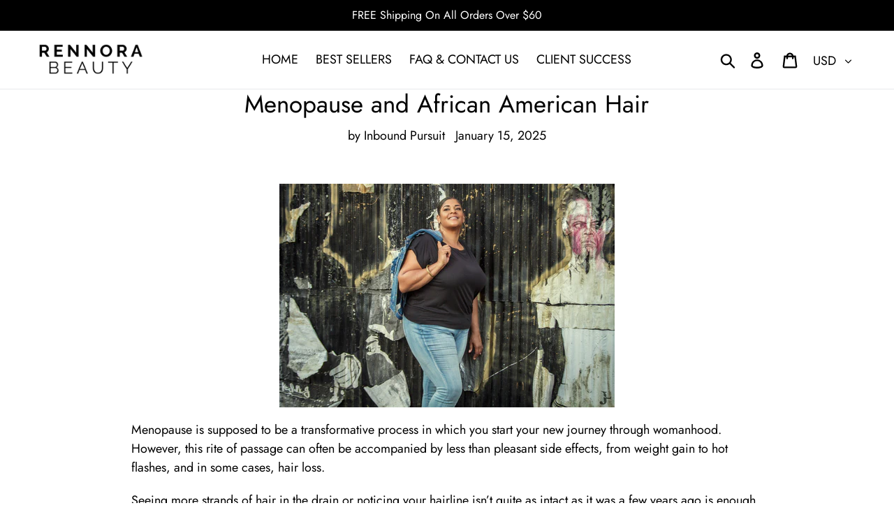

--- FILE ---
content_type: text/json
request_url: https://conf.config-security.com/model
body_size: 84
content:
{"title":"recommendation AI model (keras)","structure":"release_id=0x31:47:33:7c:55:25:7d:24:21:24:6f:65:20:55:37:40:6b:69:6b:5a:77:65:75:74:33:3a:74:30:26;keras;1t8w6f963vvkodospuw4ohedq4lk6srikvb8r0xqxf3wsxn4ptwqs66e08dwjrngxairo2p0","weights":"../weights/3147337c.h5","biases":"../biases/3147337c.h5"}